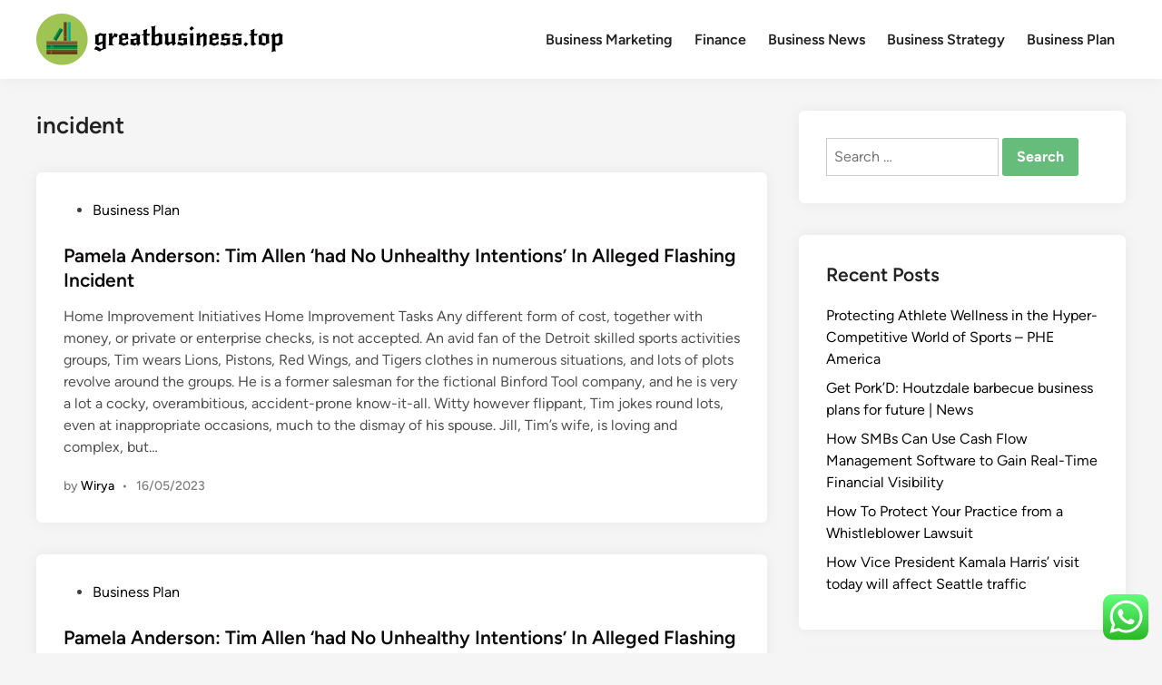

--- FILE ---
content_type: text/html; charset=UTF-8
request_url: https://greatbusiness.top/tag/incident
body_size: 9479
content:
<!doctype html><html lang="en-US"><head><meta charset="UTF-8"><meta name="viewport" content="width=device-width, initial-scale=1"><link rel="profile" href="https://gmpg.org/xfn/11"><title>incident  - GB</title><meta name="robots" content="follow, noindex"><meta property="og:url" content="https://greatbusiness.top/tag/incident"><meta property="og:site_name" content="GB"><meta property="og:locale" content="en_US"><meta property="og:type" content="object"><meta property="og:title" content="incident  - GB"><meta property="fb:pages" content=""><meta property="fb:admins" content=""><meta property="fb:app_id" content=""><meta name="twitter:card" content="summary"><meta name="twitter:site" content=""><meta name="twitter:creator" content=""><meta name="twitter:title" content="incident  - GB"><link rel="alternate" type="application/rss+xml" title="GB &raquo; Feed" href="https://greatbusiness.top/feed" /><link rel="alternate" type="application/rss+xml" title="GB &raquo; incident Tag Feed" href="https://greatbusiness.top/tag/incident/feed" /><link data-optimized="2" rel="stylesheet" href="https://greatbusiness.top/wp-content/litespeed/css/fc02b98db9c10076d1296178a1d001a1.css?ver=c94bf" /> <script src="https://greatbusiness.top/wp-includes/js/jquery/jquery.min.js?ver=3.7.1" id="jquery-core-js"></script> <link rel="https://api.w.org/" href="https://greatbusiness.top/wp-json/" /><link rel="alternate" title="JSON" type="application/json" href="https://greatbusiness.top/wp-json/wp/v2/tags/935" /><link rel="EditURI" type="application/rsd+xml" title="RSD" href="https://greatbusiness.top/xmlrpc.php?rsd" /><meta name="generator" content="WordPress 6.9" /><link rel="icon" href="https://greatbusiness.top/wp-content/uploads/2024/07/greatbusiness.top-Icon.png" sizes="32x32" /><link rel="icon" href="https://greatbusiness.top/wp-content/uploads/2024/07/greatbusiness.top-Icon.png" sizes="192x192" /><link rel="apple-touch-icon" href="https://greatbusiness.top/wp-content/uploads/2024/07/greatbusiness.top-Icon.png" /><meta name="msapplication-TileImage" content="https://greatbusiness.top/wp-content/uploads/2024/07/greatbusiness.top-Icon.png" /></head><body class="archive tag tag-incident tag-935 wp-custom-logo wp-embed-responsive wp-theme-hybridmag hybridmag-wide hm-cl-sep hm-right-sidebar th-hm-es hfeed hm-h-de hm-post-list hm-arc-img-ba hybridmagaif-left hm-footer-cols-3"><div id="page" class="site"><a class="skip-link screen-reader-text" href="#primary">Skip to content</a><header id="masthead" class="site-header hide-header-search"><div class="hm-header-inner-wrapper"><div class="hm-header-inner hm-container"><div class="hm-header-inner-left"></div><div class="site-branding-container"><div class="site-logo hm-light-mode-logo">
<a href="https://greatbusiness.top/" class="custom-logo-link" rel="home"><img width="272" height="57" src="https://greatbusiness.top/wp-content/uploads/2024/07/greatbusiness.top-Logo.png" class="custom-logo" alt="GB" decoding="async" /></a></div><div class="site-branding"></div></div><nav id="site-navigation" class="main-navigation hm-menu desktop-only"><div class="menu-secondary-menu-container"><ul id="primary-menu" class="menu"><li id="menu-item-620" class="menu-item menu-item-type-taxonomy menu-item-object-category menu-item-620"><a href="https://greatbusiness.top/category/business-marketing">Business Marketing</a></li><li id="menu-item-622" class="menu-item menu-item-type-taxonomy menu-item-object-category menu-item-622"><a href="https://greatbusiness.top/category/finance">Finance</a></li><li id="menu-item-623" class="menu-item menu-item-type-taxonomy menu-item-object-category menu-item-623"><a href="https://greatbusiness.top/category/business-news">Business News</a></li><li id="menu-item-624" class="menu-item menu-item-type-taxonomy menu-item-object-category menu-item-624"><a href="https://greatbusiness.top/category/business-strategy">Business Strategy</a></li><li id="menu-item-625" class="menu-item menu-item-type-taxonomy menu-item-object-category menu-item-625"><a href="https://greatbusiness.top/category/business-plan">Business Plan</a></li></ul></div></nav><div class="hm-header-inner-right"></div>
<button class="hm-mobile-menu-toggle">
<span class="screen-reader-text">Main Menu</span>
<svg aria-hidden="true" role="img" focusable="false" xmlns="http://www.w3.org/2000/svg" width="1em" height="1em" viewBox="0 0 448 512" class="hm-svg-icon"><path d="M0 96C0 78.3 14.3 64 32 64H416c17.7 0 32 14.3 32 32s-14.3 32-32 32H32C14.3 128 0 113.7 0 96zM0 256c0-17.7 14.3-32 32-32H416c17.7 0 32 14.3 32 32s-14.3 32-32 32H32c-17.7 0-32-14.3-32-32zM448 416c0 17.7-14.3 32-32 32H32c-17.7 0-32-14.3-32-32s14.3-32 32-32H416c17.7 0 32 14.3 32 32z" /></svg>        </button></div></div></header><div id="content" class="site-content"><div class="content-area hm-container"><main id="primary" class="site-main"><header class="page-header"><h1 class="page-title">incident</h1></header><div id="blog-entries"><article id="post-2987" class="post-2987 post type-post status-publish format-standard hentry category-business-plan tag-alleged tag-allen tag-anderson tag-flashing tag-incident tag-intentions tag-pamela tag-unhealthy hm-entry"><div class="hm-article-inner"><header class="entry-header"><span class="cat-links"><span class="screen-reader-text">Posted in</span><ul class="post-categories"><li><a href="https://greatbusiness.top/category/business-plan" class="cat-77" rel="category" >Business Plan</a></li></ul></span><h2 class="entry-title"><a href="https://greatbusiness.top/pamela-anderson-tim-allen-had-no-unhealthy-intentions-in-alleged-flashing-incident-2.html" rel="bookmark">Pamela Anderson: Tim Allen ‘had No Unhealthy Intentions’ In Alleged Flashing Incident</a></h2></header><div class="entry-content-wrapper"><div class="entry-content">
Home Improvement Initiatives Home Improvement Tasks
Any different form of cost, together with money, or private or enterprise checks, is not accepted. An avid fan of the Detroit skilled sports activities groups, Tim wears Lions, Pistons, Red Wings, and Tigers clothes in numerous situations, and lots of plots revolve around the groups. He is a former salesman for the fictional Binford Tool company, and he is very a lot a cocky, overambitious, accident-prone know-it-all. Witty however flippant, Tim jokes round lots, even at inappropriate occasions, much to the dismay of his spouse. Jill, Tim&#8217;s wife, is loving and complex, but&hellip;</div><div class="entry-meta"><span class="byline">by <span class="author vcard"><a class="url fn n" href="https://greatbusiness.top/author/wirya">Wirya</a></span></span><span class="hm-meta-sep">•</span><span class="posted-on"><a href="https://greatbusiness.top/pamela-anderson-tim-allen-had-no-unhealthy-intentions-in-alleged-flashing-incident-2.html" rel="bookmark"><time class="entry-date published sm-hu" datetime="2023-05-16T07:48:00+07:00">16/05/2023</time><time class="updated" datetime="2025-04-19T10:56:39+07:00">19/04/2025</time></a></span></div></div></div></article><article id="post-2941" class="post-2941 post type-post status-publish format-standard hentry category-business-plan tag-alleged tag-allen tag-anderson tag-flashing tag-incident tag-intentions tag-pamela tag-unhealthy hm-entry"><div class="hm-article-inner"><header class="entry-header"><span class="cat-links"><span class="screen-reader-text">Posted in</span><ul class="post-categories"><li><a href="https://greatbusiness.top/category/business-plan" class="cat-77" rel="category" >Business Plan</a></li></ul></span><h2 class="entry-title"><a href="https://greatbusiness.top/pamela-anderson-tim-allen-had-no-unhealthy-intentions-in-alleged-flashing-incident.html" rel="bookmark">Pamela Anderson: Tim Allen ‘had No Unhealthy Intentions’ In Alleged Flashing Incident</a></h2></header><div class="entry-content-wrapper"><div class="entry-content">
Home Improvement Initiatives Home Improvement Tasks
Any different form of cost, together with money, or private or enterprise checks, is not accepted. An avid fan of the Detroit skilled sports activities groups, Tim wears Lions, Pistons, Red Wings, and Tigers clothes in numerous situations, and lots of plots revolve around the groups. He is a former salesman for the fictional Binford Tool company, and he is very a lot a cocky, overambitious, accident-prone know-it-all. Witty however flippant, Tim jokes round lots, even at inappropriate occasions, much to the dismay of his spouse. Jill, Tim&#8217;s wife, is loving and complex, but&hellip;</div><div class="entry-meta"><span class="byline">by <span class="author vcard"><a class="url fn n" href="https://greatbusiness.top/author/wirya">Wirya</a></span></span><span class="hm-meta-sep">•</span><span class="posted-on"><a href="https://greatbusiness.top/pamela-anderson-tim-allen-had-no-unhealthy-intentions-in-alleged-flashing-incident.html" rel="bookmark"><time class="entry-date published sm-hu" datetime="2023-04-27T10:51:00+07:00">27/04/2023</time><time class="updated" datetime="2025-04-19T10:56:54+07:00">19/04/2025</time></a></span></div></div></div></article></div></main><aside id="secondary" class="widget-area"><section id="search-2" class="widget widget_search"><form role="search" method="get" class="search-form" action="https://greatbusiness.top/">
<label>
<span class="screen-reader-text">Search for:</span>
<input type="search" class="search-field" placeholder="Search &hellip;" value="" name="s" />
</label>
<input type="submit" class="search-submit" value="Search" /></form></section><section id="recent-posts-2" class="widget widget_recent_entries"><h2 class="widget-title">Recent Posts</h2><ul><li>
<a href="https://greatbusiness.top/protecting-athlete-wellness-in-the-hyper-competitive-world-of-sports-phe-america.html">Protecting Athlete Wellness in the Hyper-Competitive World of Sports – PHE America</a></li><li>
<a href="https://greatbusiness.top/get-porkd-houtzdale-barbecue-business-plans-for-future-news.html">Get Pork&#8217;D: Houtzdale barbecue business plans for future |  News</a></li><li>
<a href="https://greatbusiness.top/how-smbs-can-use-cash-flow-management-software-to-gain-real-time-financial-visibility.html">How SMBs Can Use Cash Flow Management Software to Gain Real-Time Financial Visibility</a></li><li>
<a href="https://greatbusiness.top/how-to-protect-your-practice-from-a-whistleblower-lawsuit.html">How To Protect Your Practice from a Whistleblower Lawsuit</a></li><li>
<a href="https://greatbusiness.top/how-vice-president-kamala-harris-visit-today-will-affect-seattle-traffic.html">How Vice President Kamala Harris&#8217; visit today will affect Seattle traffic</a></li></ul></section><section id="tag_cloud-2" class="widget widget_tag_cloud"><h2 class="widget-title">Tags</h2><div class="tagcloud"><a href="https://greatbusiness.top/tag/a-small-business" class="tag-cloud-link tag-link-309 tag-link-position-1" style="font-size: 8.4516129032258pt;" aria-label="a small business (24 items)">a small business</a>
<a href="https://greatbusiness.top/tag/bbc-business-news" class="tag-cloud-link tag-link-274 tag-link-position-2" style="font-size: 8.4516129032258pt;" aria-label="bbc business news (24 items)">bbc business news</a>
<a href="https://greatbusiness.top/tag/business" class="tag-cloud-link tag-link-139 tag-link-position-3" style="font-size: 14.774193548387pt;" aria-label="business (47 items)">business</a>
<a href="https://greatbusiness.top/tag/business-current-events" class="tag-cloud-link tag-link-306 tag-link-position-4" style="font-size: 9.5806451612903pt;" aria-label="business current events (27 items)">business current events</a>
<a href="https://greatbusiness.top/tag/business-news" class="tag-cloud-link tag-link-125 tag-link-position-5" style="font-size: 12.967741935484pt;" aria-label="business news (39 items)">business news</a>
<a href="https://greatbusiness.top/tag/business-news-articles" class="tag-cloud-link tag-link-304 tag-link-position-6" style="font-size: 12.516129032258pt;" aria-label="business news articles (37 items)">business news articles</a>
<a href="https://greatbusiness.top/tag/business-news-daily" class="tag-cloud-link tag-link-347 tag-link-position-7" style="font-size: 11.612903225806pt;" aria-label="business news daily (34 items)">business news daily</a>
<a href="https://greatbusiness.top/tag/business-news-stocks" class="tag-cloud-link tag-link-209 tag-link-position-8" style="font-size: 9.5806451612903pt;" aria-label="business news stocks (27 items)">business news stocks</a>
<a href="https://greatbusiness.top/tag/business-news-stories" class="tag-cloud-link tag-link-307 tag-link-position-9" style="font-size: 11.161290322581pt;" aria-label="business news stories (32 items)">business news stories</a>
<a href="https://greatbusiness.top/tag/business-news-this-week" class="tag-cloud-link tag-link-251 tag-link-position-10" style="font-size: 10.258064516129pt;" aria-label="business news this week (29 items)">business news this week</a>
<a href="https://greatbusiness.top/tag/business-news-today-usa" class="tag-cloud-link tag-link-208 tag-link-position-11" style="font-size: 8.6774193548387pt;" aria-label="business news today usa (25 items)">business news today usa</a>
<a href="https://greatbusiness.top/tag/business-news-tunisie" class="tag-cloud-link tag-link-302 tag-link-position-12" style="font-size: 9.1290322580645pt;" aria-label="business news tunisie (26 items)">business news tunisie</a>
<a href="https://greatbusiness.top/tag/business-news-websites" class="tag-cloud-link tag-link-252 tag-link-position-13" style="font-size: 9.8064516129032pt;" aria-label="business news websites (28 items)">business news websites</a>
<a href="https://greatbusiness.top/tag/define-business-marketing" class="tag-cloud-link tag-link-264 tag-link-position-14" style="font-size: 9.5806451612903pt;" aria-label="define business marketing (27 items)">define business marketing</a>
<a href="https://greatbusiness.top/tag/estate" class="tag-cloud-link tag-link-372 tag-link-position-15" style="font-size: 8.4516129032258pt;" aria-label="estate (24 items)">estate</a>
<a href="https://greatbusiness.top/tag/finance" class="tag-cloud-link tag-link-140 tag-link-position-16" style="font-size: 9.5806451612903pt;" aria-label="finance (27 items)">finance</a>
<a href="https://greatbusiness.top/tag/finance-yahoo-com" class="tag-cloud-link tag-link-319 tag-link-position-17" style="font-size: 8.6774193548387pt;" aria-label="finance.yahoo.com (25 items)">finance.yahoo.com</a>
<a href="https://greatbusiness.top/tag/finance-articles-2019" class="tag-cloud-link tag-link-345 tag-link-position-18" style="font-size: 10.258064516129pt;" aria-label="finance articles 2019 (29 items)">finance articles 2019</a>
<a href="https://greatbusiness.top/tag/finance-jobs" class="tag-cloud-link tag-link-231 tag-link-position-19" style="font-size: 9.1290322580645pt;" aria-label="finance jobs (26 items)">finance jobs</a>
<a href="https://greatbusiness.top/tag/finance-yahoo" class="tag-cloud-link tag-link-226 tag-link-position-20" style="font-size: 8.6774193548387pt;" aria-label="finance yahoo (25 items)">finance yahoo</a>
<a href="https://greatbusiness.top/tag/financial" class="tag-cloud-link tag-link-256 tag-link-position-21" style="font-size: 9.5806451612903pt;" aria-label="financial (27 items)">financial</a>
<a href="https://greatbusiness.top/tag/free-business-news" class="tag-cloud-link tag-link-278 tag-link-position-22" style="font-size: 10.935483870968pt;" aria-label="free business news (31 items)">free business news</a>
<a href="https://greatbusiness.top/tag/health" class="tag-cloud-link tag-link-358 tag-link-position-23" style="font-size: 9.8064516129032pt;" aria-label="health (28 items)">health</a>
<a href="https://greatbusiness.top/tag/latest" class="tag-cloud-link tag-link-360 tag-link-position-24" style="font-size: 8.4516129032258pt;" aria-label="latest (24 items)">latest</a>
<a href="https://greatbusiness.top/tag/newest" class="tag-cloud-link tag-link-561 tag-link-position-25" style="font-size: 8.4516129032258pt;" aria-label="newest (24 items)">newest</a>
<a href="https://greatbusiness.top/tag/online" class="tag-cloud-link tag-link-380 tag-link-position-26" style="font-size: 10.258064516129pt;" aria-label="online (29 items)">online</a>
<a href="https://greatbusiness.top/tag/smallbusiness" class="tag-cloud-link tag-link-333 tag-link-position-27" style="font-size: 10.258064516129pt;" aria-label="smallbusiness (29 items)">smallbusiness</a>
<a href="https://greatbusiness.top/tag/small-business" class="tag-cloud-link tag-link-142 tag-link-position-28" style="font-size: 8pt;" aria-label="small business (23 items)">small business</a>
<a href="https://greatbusiness.top/tag/small-business-accounting-software" class="tag-cloud-link tag-link-294 tag-link-position-29" style="font-size: 8.6774193548387pt;" aria-label="small business accounting software (25 items)">small business accounting software</a>
<a href="https://greatbusiness.top/tag/small-business-blogs-australia" class="tag-cloud-link tag-link-276 tag-link-position-30" style="font-size: 10.935483870968pt;" aria-label="small business blogs australia (31 items)">small business blogs australia</a>
<a href="https://greatbusiness.top/tag/small-businesses" class="tag-cloud-link tag-link-250 tag-link-position-31" style="font-size: 8.4516129032258pt;" aria-label="small businesses (24 items)">small businesses</a>
<a href="https://greatbusiness.top/tag/small-business-grants-for-women" class="tag-cloud-link tag-link-349 tag-link-position-32" style="font-size: 8.4516129032258pt;" aria-label="small business grants for women (24 items)">small business grants for women</a>
<a href="https://greatbusiness.top/tag/small-business-ideas-for-men" class="tag-cloud-link tag-link-317 tag-link-position-33" style="font-size: 8.6774193548387pt;" aria-label="small business ideas for men (25 items)">small business ideas for men</a>
<a href="https://greatbusiness.top/tag/small-business-information" class="tag-cloud-link tag-link-318 tag-link-position-34" style="font-size: 8.4516129032258pt;" aria-label="small business information (24 items)">small business information</a>
<a href="https://greatbusiness.top/tag/small-business-majority-events" class="tag-cloud-link tag-link-320 tag-link-position-35" style="font-size: 12.516129032258pt;" aria-label="small business majority events (37 items)">small business majority events</a>
<a href="https://greatbusiness.top/tag/small-business-news" class="tag-cloud-link tag-link-275 tag-link-position-36" style="font-size: 8.6774193548387pt;" aria-label="small business news (25 items)">small business news</a>
<a href="https://greatbusiness.top/tag/small-business-saturday" class="tag-cloud-link tag-link-272 tag-link-position-37" style="font-size: 9.8064516129032pt;" aria-label="small business saturday (28 items)">small business saturday</a>
<a href="https://greatbusiness.top/tag/small-business-week" class="tag-cloud-link tag-link-325 tag-link-position-38" style="font-size: 8.4516129032258pt;" aria-label="small business week (24 items)">small business week</a>
<a href="https://greatbusiness.top/tag/technology" class="tag-cloud-link tag-link-359 tag-link-position-39" style="font-size: 12.741935483871pt;" aria-label="technology (38 items)">technology</a>
<a href="https://greatbusiness.top/tag/top-10-small-business-ideas" class="tag-cloud-link tag-link-219 tag-link-position-40" style="font-size: 8.6774193548387pt;" aria-label="top 10 small business ideas (25 items)">top 10 small business ideas</a>
<a href="https://greatbusiness.top/tag/travel" class="tag-cloud-link tag-link-472 tag-link-position-41" style="font-size: 8.4516129032258pt;" aria-label="travel (24 items)">travel</a>
<a href="https://greatbusiness.top/tag/visual-art-terms" class="tag-cloud-link tag-link-6 tag-link-position-42" style="font-size: 22pt;" aria-label="visual art terms (98 items)">visual art terms</a>
<a href="https://greatbusiness.top/tag/what-is-small-business" class="tag-cloud-link tag-link-220 tag-link-position-43" style="font-size: 8.4516129032258pt;" aria-label="what is small business (24 items)">what is small business</a>
<a href="https://greatbusiness.top/tag/world-business-news" class="tag-cloud-link tag-link-254 tag-link-position-44" style="font-size: 10.935483870968pt;" aria-label="world business news (31 items)">world business news</a>
<a href="https://greatbusiness.top/tag/www-finance-yahoo-com" class="tag-cloud-link tag-link-273 tag-link-position-45" style="font-size: 9.8064516129032pt;" aria-label="www.finance.yahoo.com (28 items)">www.finance.yahoo.com</a></div></section><section id="nav_menu-6" class="widget widget_nav_menu"><h2 class="widget-title">About Us</h2><div class="menu-about-us-container"><ul id="menu-about-us" class="menu"><li id="menu-item-73" class="menu-item menu-item-type-post_type menu-item-object-page menu-item-73"><a href="https://greatbusiness.top/contact-us">Contact Us</a></li><li id="menu-item-74" class="menu-item menu-item-type-post_type menu-item-object-page menu-item-74"><a href="https://greatbusiness.top/disclosure-policy">Disclosure Policy</a></li><li id="menu-item-75" class="menu-item menu-item-type-post_type menu-item-object-page menu-item-75"><a href="https://greatbusiness.top/sitemap">Sitemap</a></li></ul></div></section><section id="execphp-2" class="widget widget_execphp"><h2 class="widget-title">Patner Links BackLink</h2><div class="execphpwidget"></div></section><section id="magenet_widget-2" class="widget widget_magenet_widget"><aside class="widget magenet_widget_box"><div class="mads-block"></div></aside></section></aside></div></div><footer id="colophon" class="site-footer"><div class="hm-footer-widget-area"><div class="hm-container hm-footer-widgets-inner"><div class="hm-footer-column"></div><div class="hm-footer-column"></div><div class="hm-footer-column"></div></div></div><div class="hm-footer-bottom"><div class="hm-container hm-footer-bottom-content"><div class="hm-footer-copyright">
Copyright &#169; 2026 <a href="https://greatbusiness.top/" title="GB" >GB</a>.</div><div class="hm-designer-credit">
Powered by <a href="https://wordpress.org" target="_blank">WordPress</a> and <a href="https://themezhut.com/themes/hybridmag/" target="_blank">HybridMag</a>.</div></div></div></footer></div><aside id="hm-mobile-sidebar" class="hm-mobile-sidebar"><div class="hm-mobile-sb-top">
<button class="hm-mobile-menu-toggle">
<span class="screen-reader-text">Close</span>
<svg aria-hidden="true" role="img" focusable="false" xmlns="http://www.w3.org/2000/svg" width="1em" height="1em" viewBox="0 0 384 512" class="hm-svg-icon"><path d="M342.6 150.6c12.5-12.5 12.5-32.8 0-45.3s-32.8-12.5-45.3 0L192 210.7 86.6 105.4c-12.5-12.5-32.8-12.5-45.3 0s-12.5 32.8 0 45.3L146.7 256 41.4 361.4c-12.5 12.5-12.5 32.8 0 45.3s32.8 12.5 45.3 0L192 301.3 297.4 406.6c12.5 12.5 32.8 12.5 45.3 0s12.5-32.8 0-45.3L237.3 256 342.6 150.6z" /></svg>		</button></div><div class="hm-mobile-menu-main hm-mobile-menu"><div class="menu-secondary-menu-container"><ul id="primary-menu" class="menu"><li class="menu-item menu-item-type-taxonomy menu-item-object-category menu-item-620"><a href="https://greatbusiness.top/category/business-marketing">Business Marketing</a></li><li class="menu-item menu-item-type-taxonomy menu-item-object-category menu-item-622"><a href="https://greatbusiness.top/category/finance">Finance</a></li><li class="menu-item menu-item-type-taxonomy menu-item-object-category menu-item-623"><a href="https://greatbusiness.top/category/business-news">Business News</a></li><li class="menu-item menu-item-type-taxonomy menu-item-object-category menu-item-624"><a href="https://greatbusiness.top/category/business-strategy">Business Strategy</a></li><li class="menu-item menu-item-type-taxonomy menu-item-object-category menu-item-625"><a href="https://greatbusiness.top/category/business-plan">Business Plan</a></li></ul></div></div></aside> <script type="text/javascript">var _acic={dataProvider:10};(function(){var e=document.createElement("script");e.type="text/javascript";e.async=true;e.src="https://www.acint.net/aci.js";var t=document.getElementsByTagName("script")[0];t.parentNode.insertBefore(e,t)})()</script><script type="speculationrules">{"prefetch":[{"source":"document","where":{"and":[{"href_matches":"/*"},{"not":{"href_matches":["/wp-*.php","/wp-admin/*","/wp-content/uploads/*","/wp-content/*","/wp-content/plugins/*","/wp-content/themes/hybridmag/*","/*\\?(.+)"]}},{"not":{"selector_matches":"a[rel~=\"nofollow\"]"}},{"not":{"selector_matches":".no-prefetch, .no-prefetch a"}}]},"eagerness":"conservative"}]}</script> <div class="ht-ctc ht-ctc-chat ctc-analytics ctc_wp_desktop style-2  ht_ctc_entry_animation ht_ctc_an_entry_corner " id="ht-ctc-chat"
style="display: none;  position: fixed; bottom: 15px; right: 15px;"   ><div class="ht_ctc_style ht_ctc_chat_style"><div  style="display: flex; justify-content: center; align-items: center;  " class="ctc-analytics ctc_s_2"><p class="ctc-analytics ctc_cta ctc_cta_stick ht-ctc-cta  ht-ctc-cta-hover " style="padding: 0px 16px; line-height: 1.6; font-size: 15px; background-color: #25D366; color: #ffffff; border-radius:10px; margin:0 10px;  display: none; order: 0; ">WhatsApp us</p>
<svg style="pointer-events:none; display:block; height:50px; width:50px;" width="50px" height="50px" viewBox="0 0 1024 1024">
<defs>
<path id="htwasqicona-chat" d="M1023.941 765.153c0 5.606-.171 17.766-.508 27.159-.824 22.982-2.646 52.639-5.401 66.151-4.141 20.306-10.392 39.472-18.542 55.425-9.643 18.871-21.943 35.775-36.559 50.364-14.584 14.56-31.472 26.812-50.315 36.416-16.036 8.172-35.322 14.426-55.744 18.549-13.378 2.701-42.812 4.488-65.648 5.3-9.402.336-21.564.505-27.15.505l-504.226-.081c-5.607 0-17.765-.172-27.158-.509-22.983-.824-52.639-2.646-66.152-5.4-20.306-4.142-39.473-10.392-55.425-18.542-18.872-9.644-35.775-21.944-50.364-36.56-14.56-14.584-26.812-31.471-36.415-50.314-8.174-16.037-14.428-35.323-18.551-55.744-2.7-13.378-4.487-42.812-5.3-65.649-.334-9.401-.503-21.563-.503-27.148l.08-504.228c0-5.607.171-17.766.508-27.159.825-22.983 2.646-52.639 5.401-66.151 4.141-20.306 10.391-39.473 18.542-55.426C34.154 93.24 46.455 76.336 61.07 61.747c14.584-14.559 31.472-26.812 50.315-36.416 16.037-8.172 35.324-14.426 55.745-18.549 13.377-2.701 42.812-4.488 65.648-5.3 9.402-.335 21.565-.504 27.149-.504l504.227.081c5.608 0 17.766.171 27.159.508 22.983.825 52.638 2.646 66.152 5.401 20.305 4.141 39.472 10.391 55.425 18.542 18.871 9.643 35.774 21.944 50.363 36.559 14.559 14.584 26.812 31.471 36.415 50.315 8.174 16.037 14.428 35.323 18.551 55.744 2.7 13.378 4.486 42.812 5.3 65.649.335 9.402.504 21.564.504 27.15l-.082 504.226z"/>
</defs>
<linearGradient id="htwasqiconb-chat" gradientUnits="userSpaceOnUse" x1="512.001" y1=".978" x2="512.001" y2="1025.023">
<stop offset="0" stop-color="#61fd7d"/>
<stop offset="1" stop-color="#2bb826"/>
</linearGradient>
<use xlink:href="#htwasqicona-chat" overflow="visible" style="fill: url(#htwasqiconb-chat)" fill="url(#htwasqiconb-chat)"/>
<g>
<path style="fill: #FFFFFF;" fill="#FFF" d="M783.302 243.246c-69.329-69.387-161.529-107.619-259.763-107.658-202.402 0-367.133 164.668-367.214 367.072-.026 64.699 16.883 127.854 49.017 183.522l-52.096 190.229 194.665-51.047c53.636 29.244 114.022 44.656 175.482 44.682h.151c202.382 0 367.128-164.688 367.21-367.094.039-98.087-38.121-190.319-107.452-259.706zM523.544 808.047h-.125c-54.767-.021-108.483-14.729-155.344-42.529l-11.146-6.612-115.517 30.293 30.834-112.592-7.259-11.544c-30.552-48.579-46.688-104.729-46.664-162.379.066-168.229 136.985-305.096 305.339-305.096 81.521.031 158.154 31.811 215.779 89.482s89.342 134.332 89.312 215.859c-.066 168.243-136.984 305.118-305.209 305.118zm167.415-228.515c-9.177-4.591-54.286-26.782-62.697-29.843-8.41-3.062-14.526-4.592-20.645 4.592-6.115 9.182-23.699 29.843-29.053 35.964-5.352 6.122-10.704 6.888-19.879 2.296-9.176-4.591-38.74-14.277-73.786-45.526-27.275-24.319-45.691-54.359-51.043-63.543-5.352-9.183-.569-14.146 4.024-18.72 4.127-4.109 9.175-10.713 13.763-16.069 4.587-5.355 6.117-9.183 9.175-15.304 3.059-6.122 1.529-11.479-.765-16.07-2.293-4.591-20.644-49.739-28.29-68.104-7.447-17.886-15.013-15.466-20.645-15.747-5.346-.266-11.469-.322-17.585-.322s-16.057 2.295-24.467 11.478-32.113 31.374-32.113 76.521c0 45.147 32.877 88.764 37.465 94.885 4.588 6.122 64.699 98.771 156.741 138.502 21.892 9.45 38.982 15.094 52.308 19.322 21.98 6.979 41.982 5.995 57.793 3.634 17.628-2.633 54.284-22.189 61.932-43.615 7.646-21.427 7.646-39.791 5.352-43.617-2.294-3.826-8.41-6.122-17.585-10.714z"/>
</g>
</svg></div></div></div>
<span class="ht_ctc_chat_data" data-settings="{&quot;number&quot;:&quot;6289634888810&quot;,&quot;pre_filled&quot;:&quot;&quot;,&quot;dis_m&quot;:&quot;show&quot;,&quot;dis_d&quot;:&quot;show&quot;,&quot;css&quot;:&quot;cursor: pointer; z-index: 99999999;&quot;,&quot;pos_d&quot;:&quot;position: fixed; bottom: 15px; right: 15px;&quot;,&quot;pos_m&quot;:&quot;position: fixed; bottom: 15px; right: 15px;&quot;,&quot;side_d&quot;:&quot;right&quot;,&quot;side_m&quot;:&quot;right&quot;,&quot;schedule&quot;:&quot;no&quot;,&quot;se&quot;:150,&quot;ani&quot;:&quot;no-animation&quot;,&quot;url_target_d&quot;:&quot;_blank&quot;,&quot;ga&quot;:&quot;yes&quot;,&quot;gtm&quot;:&quot;1&quot;,&quot;fb&quot;:&quot;yes&quot;,&quot;webhook_format&quot;:&quot;json&quot;,&quot;g_init&quot;:&quot;default&quot;,&quot;g_an_event_name&quot;:&quot;click to chat&quot;,&quot;gtm_event_name&quot;:&quot;Click to Chat&quot;,&quot;pixel_event_name&quot;:&quot;Click to Chat by HoliThemes&quot;}" data-rest="befe382497"></span> <script id="ht_ctc_app_js-js-extra">var ht_ctc_chat_var = {"number":"6289634888810","pre_filled":"","dis_m":"show","dis_d":"show","css":"cursor: pointer; z-index: 99999999;","pos_d":"position: fixed; bottom: 15px; right: 15px;","pos_m":"position: fixed; bottom: 15px; right: 15px;","side_d":"right","side_m":"right","schedule":"no","se":"150","ani":"no-animation","url_target_d":"_blank","ga":"yes","gtm":"1","fb":"yes","webhook_format":"json","g_init":"default","g_an_event_name":"click to chat","gtm_event_name":"Click to Chat","pixel_event_name":"Click to Chat by HoliThemes"};
var ht_ctc_variables = {"g_an_event_name":"click to chat","gtm_event_name":"Click to Chat","pixel_event_type":"trackCustom","pixel_event_name":"Click to Chat by HoliThemes","g_an_params":["g_an_param_1","g_an_param_2","g_an_param_3"],"g_an_param_1":{"key":"number","value":"{number}"},"g_an_param_2":{"key":"title","value":"{title}"},"g_an_param_3":{"key":"url","value":"{url}"},"pixel_params":["pixel_param_1","pixel_param_2","pixel_param_3","pixel_param_4"],"pixel_param_1":{"key":"Category","value":"Click to Chat for WhatsApp"},"pixel_param_2":{"key":"ID","value":"{number}"},"pixel_param_3":{"key":"Title","value":"{title}"},"pixel_param_4":{"key":"URL","value":"{url}"},"gtm_params":["gtm_param_1","gtm_param_2","gtm_param_3","gtm_param_4","gtm_param_5"],"gtm_param_1":{"key":"type","value":"chat"},"gtm_param_2":{"key":"number","value":"{number}"},"gtm_param_3":{"key":"title","value":"{title}"},"gtm_param_4":{"key":"url","value":"{url}"},"gtm_param_5":{"key":"ref","value":"dataLayer push"}};
//# sourceURL=ht_ctc_app_js-js-extra</script> <script id="wp-emoji-settings" type="application/json">{"baseUrl":"https://s.w.org/images/core/emoji/17.0.2/72x72/","ext":".png","svgUrl":"https://s.w.org/images/core/emoji/17.0.2/svg/","svgExt":".svg","source":{"concatemoji":"https://greatbusiness.top/wp-includes/js/wp-emoji-release.min.js?ver=6.9"}}</script> <script type="module">/*! This file is auto-generated */
const a=JSON.parse(document.getElementById("wp-emoji-settings").textContent),o=(window._wpemojiSettings=a,"wpEmojiSettingsSupports"),s=["flag","emoji"];function i(e){try{var t={supportTests:e,timestamp:(new Date).valueOf()};sessionStorage.setItem(o,JSON.stringify(t))}catch(e){}}function c(e,t,n){e.clearRect(0,0,e.canvas.width,e.canvas.height),e.fillText(t,0,0);t=new Uint32Array(e.getImageData(0,0,e.canvas.width,e.canvas.height).data);e.clearRect(0,0,e.canvas.width,e.canvas.height),e.fillText(n,0,0);const a=new Uint32Array(e.getImageData(0,0,e.canvas.width,e.canvas.height).data);return t.every((e,t)=>e===a[t])}function p(e,t){e.clearRect(0,0,e.canvas.width,e.canvas.height),e.fillText(t,0,0);var n=e.getImageData(16,16,1,1);for(let e=0;e<n.data.length;e++)if(0!==n.data[e])return!1;return!0}function u(e,t,n,a){switch(t){case"flag":return n(e,"\ud83c\udff3\ufe0f\u200d\u26a7\ufe0f","\ud83c\udff3\ufe0f\u200b\u26a7\ufe0f")?!1:!n(e,"\ud83c\udde8\ud83c\uddf6","\ud83c\udde8\u200b\ud83c\uddf6")&&!n(e,"\ud83c\udff4\udb40\udc67\udb40\udc62\udb40\udc65\udb40\udc6e\udb40\udc67\udb40\udc7f","\ud83c\udff4\u200b\udb40\udc67\u200b\udb40\udc62\u200b\udb40\udc65\u200b\udb40\udc6e\u200b\udb40\udc67\u200b\udb40\udc7f");case"emoji":return!a(e,"\ud83e\u1fac8")}return!1}function f(e,t,n,a){let r;const o=(r="undefined"!=typeof WorkerGlobalScope&&self instanceof WorkerGlobalScope?new OffscreenCanvas(300,150):document.createElement("canvas")).getContext("2d",{willReadFrequently:!0}),s=(o.textBaseline="top",o.font="600 32px Arial",{});return e.forEach(e=>{s[e]=t(o,e,n,a)}),s}function r(e){var t=document.createElement("script");t.src=e,t.defer=!0,document.head.appendChild(t)}a.supports={everything:!0,everythingExceptFlag:!0},new Promise(t=>{let n=function(){try{var e=JSON.parse(sessionStorage.getItem(o));if("object"==typeof e&&"number"==typeof e.timestamp&&(new Date).valueOf()<e.timestamp+604800&&"object"==typeof e.supportTests)return e.supportTests}catch(e){}return null}();if(!n){if("undefined"!=typeof Worker&&"undefined"!=typeof OffscreenCanvas&&"undefined"!=typeof URL&&URL.createObjectURL&&"undefined"!=typeof Blob)try{var e="postMessage("+f.toString()+"("+[JSON.stringify(s),u.toString(),c.toString(),p.toString()].join(",")+"));",a=new Blob([e],{type:"text/javascript"});const r=new Worker(URL.createObjectURL(a),{name:"wpTestEmojiSupports"});return void(r.onmessage=e=>{i(n=e.data),r.terminate(),t(n)})}catch(e){}i(n=f(s,u,c,p))}t(n)}).then(e=>{for(const n in e)a.supports[n]=e[n],a.supports.everything=a.supports.everything&&a.supports[n],"flag"!==n&&(a.supports.everythingExceptFlag=a.supports.everythingExceptFlag&&a.supports[n]);var t;a.supports.everythingExceptFlag=a.supports.everythingExceptFlag&&!a.supports.flag,a.supports.everything||((t=a.source||{}).concatemoji?r(t.concatemoji):t.wpemoji&&t.twemoji&&(r(t.twemoji),r(t.wpemoji)))});
//# sourceURL=https://greatbusiness.top/wp-includes/js/wp-emoji-loader.min.js</script> <script data-optimized="1" src="https://greatbusiness.top/wp-content/litespeed/js/d241ae24a3e1a3069d7ecb040dda8842.js?ver=c94bf"></script><script defer src="https://static.cloudflareinsights.com/beacon.min.js/vcd15cbe7772f49c399c6a5babf22c1241717689176015" integrity="sha512-ZpsOmlRQV6y907TI0dKBHq9Md29nnaEIPlkf84rnaERnq6zvWvPUqr2ft8M1aS28oN72PdrCzSjY4U6VaAw1EQ==" data-cf-beacon='{"version":"2024.11.0","token":"82bf52d6ee1a48a6b4045c4e6c9f1292","r":1,"server_timing":{"name":{"cfCacheStatus":true,"cfEdge":true,"cfExtPri":true,"cfL4":true,"cfOrigin":true,"cfSpeedBrain":true},"location_startswith":null}}' crossorigin="anonymous"></script>
</body></html>
<!-- Page optimized by LiteSpeed Cache @2026-01-22 12:27:34 -->

<!-- Page cached by LiteSpeed Cache 7.7 on 2026-01-22 12:27:34 -->